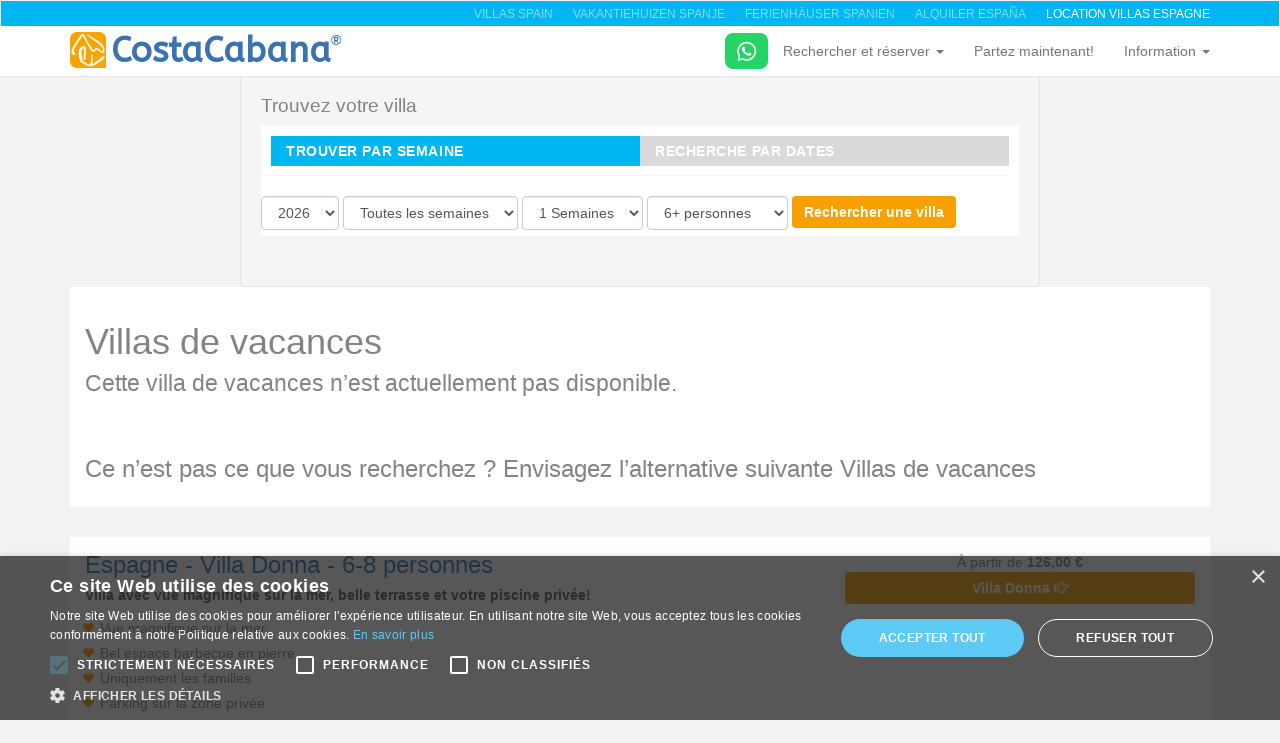

--- FILE ---
content_type: text/html; charset=UTF-8
request_url: https://www.costacabana.fr/maisondevacances/espagne/costa-brava/blanes/villa-mercedes.html
body_size: 8775
content:

<!DOCTYPE html>
<html lang="fr">

<head><script>(function(w,i,g){w[g]=w[g]||[];if(typeof w[g].push=='function')w[g].push(i)})
(window,'AW-1062207625','google_tags_first_party');</script><script async src="/i1qz/"></script>
			<script>
				window.dataLayer = window.dataLayer || [];
				function gtag(){dataLayer.push(arguments);}
				gtag('js', new Date());
				gtag('set', 'developer_id.dY2E1Nz', true);
				
			</script>
			
    <script>(function(w,d,s,l,i){w[l]=w[l]||[];w[l].push({'gtm.start':
new Date().getTime(),event:'gtm.js'});var f=d.getElementsByTagName(s)[0],
j=d.createElement(s),dl=l!='dataLayer'?'&l='+l:'';j.async=true;j.src=
'https://www.googletagmanager.com/gtm.js?id='+i+dl;f.parentNode.insertBefore(j,f);
})(window,document,'script','dataLayer','GTM-KH943F93');</script>
    <meta charset="utf-8">
    <meta http-equiv="X-UA-Compatible" content="IE=edge">
    <meta name="viewport" content="width=device-width, initial-scale=1">
    <meta name="robots" content="noodp, noydir, index, follow">

    <link rel="apple-touch-icon" sizes="180x180" href="/favicons/apple-touch-icon.png?v=v2021">
    <link rel="icon" type="image/png" sizes="32x32" href="/favicons/favicon-32x32.png?v=v2021">
    <link rel="icon" type="image/png" sizes="16x16" href="/favicons/favicon-16x16.png?v=v2021">
    <link rel="manifest" href="/favicons/site.webmanifest?v=v2024">
    <link rel="mask-icon" href="/favicons/safari-pinned-tab.svg?v=v2021" color="#5bbad5">
    <link rel="shortcut icon" href="/favicons/favicon.ico?v=v2021">
    <meta name="msapplication-TileColor" content="#ffc40d">
    <meta name="msapplication-config" content="/favicons/browserconfig.xml?v=v2021">
    <meta name="theme-color" content="#ffffff">

    <meta http-equiv="Accept-CH" content="Width,DPR,Save-Data">

        <!-- CSS for IE -->
    <!--[if lte IE 9]>
		<link rel="stylesheet" type="text/css" href="/themes/bootstrap/css/ie.css">
		<![endif]-->

    <!-- HTML5 shim and Respond.js IE8 support of HTML5 elements and media queries -->
    <!--[if lt IE 9]>
		<script type='text/javascript' src="//cdnjs.cloudflare.com/ajax/libs/html5shiv/3.7.3/html5shiv.js"></script>
		<script type='text/javascript' src="//cdnjs.cloudflare.com/ajax/libs/respond.js/1.4.2/respond.min.js"></script>
		<![endif]-->

    <meta name="msvalidate.01" content="8393A295A96960793EB0057D4A4F3BF9" />
<meta name="google-site-verification" content="5rfrnyZ02jz_YHemWoEngOWY3kDqHJYHxDFCThAnyaM" />
<meta name="description" content="Villas de vacances - Vacances" />
<meta name="keywords" content="louer,Vacancesvacances, locations de vacances, locations de villas, villas espagne, costa brava, vacances espagne, locations de vacances, locations de vacances espagne, villas à louer, appartements à louer, logement de vacances, villa de vacances, piscine privée, location de vacances, gîte, animaux acceptés, villas de vacances, vacances en famille, golf" />
<meta property="og:title" content="Villas de vacances louer | Villas de vacances Espagne" />
<meta property="og:image" content="https://www.costacabana.fr/images/frontpage.jpg" />
<meta property="og:description" content="Villas de vacances - Vacances" />
<meta property="fb:app_id" content="206241096161295" />
<meta property="og:type" content="website" />
<meta property="og:site_name" content="CostaCabana Holiday Homes" />
<link rel="preconnect" href="https://cdnjs.cloudflare.com" />
<link as="style" rel="preload" href="/themes/bootstrap/css/costacabana.css?v=251212.1" />
<link as="font" type="font/woff2" crossorigin="anonymous" rel="preload" href="/themes/bootstrap/css/CostaCabana.woff2" />
<link rel="stylesheet" type="text/css" href="/themes/bootstrap/css/calendar.css?v=251212.1" />
<link rel="stylesheet" type="text/css" href="/themes/bootstrap/css/simpleDateRange.css?v=251212.1" />
<link rel="stylesheet" type="text/css" href="//cdnjs.cloudflare.com/ajax/libs/twitter-bootstrap/3.4.1/css/bootstrap.min.css" />
<link rel="stylesheet" type="text/css" href="//cdnjs.cloudflare.com/ajax/libs/tiny-slider/2.9.2/tiny-slider.css" />
<link rel="stylesheet" type="text/css" href="/themes/bootstrap/css/costacabana.css?v=251212.1" />
<link rel="stylesheet" type="text/css" href="/themes/bootstrap/css/print.css?v=251212.1" media="print" />
<script type="text/javascript" src="/themes/bootstrap/js/simpleDateRange.js?v=251212.1"></script>
<script type="text/javascript" src="//cdnjs.cloudflare.com/ajax/libs/dayjs/1.11.13/plugin/updateLocale.min.js"></script>
<script type="text/javascript" src="//cdnjs.cloudflare.com/ajax/libs/alpinejs/3.14.9/cdn.min.js" defer="defer"></script>
<script type="text/javascript" src="//cdnjs.cloudflare.com/ajax/libs/dayjs/1.11.13/dayjs.min.js"></script>
<script type="text/javascript" src="//cdnjs.cloudflare.com/ajax/libs/dayjs/1.11.13/plugin/localeData.min.js"></script>
<script type="text/javascript" src="//cdnjs.cloudflare.com/ajax/libs/dayjs/1.11.13/plugin/isBetween.min.js"></script>
<script type="text/javascript" src="//cdnjs.cloudflare.com/ajax/libs/dayjs/1.11.13/plugin/isSameOrBefore.min.js"></script>
<script type="text/javascript" src="//cdnjs.cloudflare.com/ajax/libs/dayjs/1.11.13/plugin/isSameOrAfter.min.js"></script>
<script type="text/javascript" src="//cdnjs.cloudflare.com/ajax/libs/dayjs/1.11.13/locale/fr.min.js"></script>
<script type="text/javascript" src="//cdnjs.cloudflare.com/ajax/libs/lazysizes/5.3.1/lazysizes.min.js"></script>
<script type="text/javascript">
/*<![CDATA[*/

    dayjs.extend(window.dayjs_plugin_updateLocale);


    dayjs.extend(window.dayjs_plugin_localeData);
    dayjs.extend(window.dayjs_plugin_isBetween);
    dayjs.extend(window.dayjs_plugin_isSameOrBefore);
    dayjs.extend(window.dayjs_plugin_isSameOrAfter);

dayjs.locale('fr');

    var lang = 'fr';
    var forEachSliders = function(array, callback, scope) {
        for (var i = 0; i < array.length; i++) {
            callback.call(scope, i, array[i]);
        }
    };
    
/*]]>*/
</script>
<title>
        Villas de vacances louer | Villas de vacances Espagne    </title>
    <script>
        /*
    ! function(f, b, e, v, n, t, s) {
        if (f.fbq) return;
        n = f.fbq = function() {
            n.callMethod ?
                n.callMethod.apply(n, arguments) : n.queue.push(arguments)
        };
        if (!f._fbq) f._fbq = n;
        n.push = n;
        n.loaded = !0;
        n.version = '2.0';
        n.queue = [];
        t = b.createElement(e);
        t.async = !0;
        t.src = v;
        s = b.getElementsByTagName(e)[0];
        s.parentNode.insertBefore(t, s)
    }(window, document, 'script',
        'https://connect.facebook.net/en_US/fbevents.js');
    fbq('init', '618059152072188');
    fbq('track', 'PageView');
    */
    </script>
</head>

<body role="document">
    <div id="language-ribbon" class="navbar">
    <div class="topnav hidden-xs">
        <div class="container">
            <ul class="quick-menu pull-right">
                <li><a class="opaque"
                        href="//www.costacabana.com/"
                        title="Holiday rentals in Spain"><span>Villas Spain</span></a></li>
                <li><a class="opaque"
                        href="//www.costacabana.nl/"
                        title="Vakantiehuizen in Spanje"><span>Vakantiehuizen Spanje</span></a></li>
                <li><a class="opaque"
                        href="//www.costacabana.de/"
                        title="Ferienhäuser in Spanien"><span>Ferienhäuser Spanien</span></a></li>
                <li><a class="opaque"
                        href="//www.costacabana.eu/"
                        title="Alquiler de vacaciones en España"><span>Alquiler España</span></a></li>
                <li><a class="bright"
                        href="//www.costacabana.fr/"
                        title="Location Villa de Vacances en Espagne"><span>Location Villas Espagne</span></a></li>
            </ul>
            <span class="strapline visible-xs-inline">
                Beaucoup de belles locations de vacances avec piscine privée en Espagne parmi lesquelles choisir !</span>
            <span class="strapline">
                            </span>
        </div>
    </div>
</div>

<nav id="nav-main" class="navbar navbar-default navbar-fixed-top nav-space">
    <div class="container">
        <!-- Brand and toggle get grouped for better mobile display -->
        <div class="navbar-header">
            <button type="button" class="navbar-toggle collapsed" data-toggle="collapse"
                data-target="#navbar-collapse-1" aria-expanded="false">
                <span class="sr-only">Toggle navigation</span>
                <span class="icon-bar"></span>
                <span class="icon-bar"></span>
                <span class="icon-bar"></span>
            </button>
            <a class="navbar-brand" href="/">
                <img src="/themes/bootstrap/images/CostaCabana-logo-2016.png"
                    title="CostaCabana Villa locations de vacances Espagne: Beaucoup de belles locations de vacances avec piscine privée en Espagne parmi lesquelles choisir !">
                <strong class="brand-name">CostaCabana<sup>&reg;</sup></strong>
            </a>
        </div>

        <!-- Collect the nav links, forms, and other content for toggling -->
        <div class="collapse navbar-collapse" id="navbar-collapse-1">
            <ul class="nav navbar-nav navbar-right">
                <li><a style="padding:7px 0 0 15px;" aria-label="Chat on WhatsApp" href="https://wa.me/34613545833">
                        <img alt="Chat on WhatsApp" src="/images/logos/WhatsAppButtonGreenLogo.svg?v=251212.1"></a></li>

                <li class="dropdown">
                    <a href="#" class="dropdown-toggle" data-toggle="dropdown" role="button" aria-haspopup="true"
                        aria-expanded="false">
                        Rechercher et réserver <span class="caret"></span></a>
                    <ul class="dropdown-menu">
                        <li><a href="/maisondevacances/espagne.html">
                                Villas de vacances Espagne</a></li>
                        <li role="separator" class="divider"></li>
                        <li><a href="/villasdevacances/espagne/costa-brava.html">
                                Villas de vacances Costa Brava littoral Espagne</a>
                        </li>
                        <li><a
                                href="/villasdevacances/espagne/costa-brava-countryside.html">
                                Villas de vacances Costa Brava campagne Espagne</a>
                        </li>
                        <li role="separator" class="divider"></li>
                        <li><a
                                href="/villasdevacances/espagne/costa-brava/blanes.html">
                                Villas de vacances Blanes - Costa Brava Espagne</a></li>
                        <li><a
                                href="/villasdevacances/espagne/costa-brava/lloret-de-mar.html">
                                Villas de vacances Lloret de Mar - Costa Brava Espagne</a></li>

                        <li role="separator" class="divider"></li>

                    </ul>
                </li>
                <li><a href="/maisondevacances/espagne/costa-brava/derniere-minute.html">
                        Partez maintenant!</a>
                </li>
                <li class="dropdown">
                    <a href="#" class="dropdown-toggle" data-toggle="dropdown" role="button" aria-haspopup="true"
                        aria-expanded="false">
                        Information <span class="caret"></span></a>
                    <ul class="dropdown-menu">
                        <li><a href="//www.costacabana.fr//info/Informations générales-Espagne/">
                                Informations sur l’Espagne, les locations de vacances et les villas</a></li>
                        <li><a href="//www.costacabana.fr//info/À PROPOS DE CATALOGNE/">
                                Informations sur la Catalogne, villas et locations de vacances</a></li>
                        <li><a href="//www.costacabana.fr//info/À propos de la Costa Brava/">
                                Informations sur la Costa Brava, maisons de vacances et villas</a>
                        </li>
                        <li><a href="//www.costacabana.fr/info/Blanes-Vieux-Pêcheurs-Ville/">
                                Informations sur Blanes, propriétés de vacances</a></li>
                        <li><a href="//www.costacabana.fr/info/Lloret-de-Mar/">
                                Informations sur Lloret de Mar, logements de vacances</a></li>
                        <li><a href="//www.costacabana.fr/info/Tossa-de-Mar-Belle-petite-ville/">
                                Informations sur Tossa de Mar, maisons de vacances</a></li>
                        <li><a href="//www.costacabana.fr/info/">
                                Notre blog - conseils de voyage et de vacances</a></li>
                        <li role="separator" class="divider"></li>
                        <li><a rel="nofollow" href="/information/links.html">
                                Autres ressources</a></li>
                        <li role="separator" class="divider"></li>
                        <li><a href="/information/a-propos-de-nous.html">
                                Qui sommes-nous <span class="sr-only"></span></a></li>
                        <li><a rel="nofollow" href="/information/conditions.html">
                                Conditions des locations de vacances</a></li>
                        <li><a href="/information/privacypolicy.html">
                                Politique de confidentialité </a></li>
                        <li role="separator" class="divider"></li>
                        <li><a href="/reviews.html">
                                Critiques</a></li>
                </li>
            </ul>
            </li>

            </ul>
        </div>
    </div>
</nav>
    
<section class="content">
    
<div id="searchmain"
     class="well box"
     x-data="{ activeTab: 'week-search' }"
     x-init="$nextTick(() => { activeTab = 'week-search' })"
>
    <h2>Trouvez votre villa</h2>
    <!-- Search type tabs -->
    <div class="tab-container">
        <ul class="tabs">
            <li :class="{ 'active': activeTab === 'week-search' }">
                <a href="#week-search" @click.prevent="activeTab = 'week-search'">
                    Trouver par semaine                </a>
            </li>
            <li :class="{ 'active': activeTab === 'date-search' }">
                <a href="#date-search" @click.prevent="activeTab = 'date-search'">
                    Recherche par dates                </a>
            </li>
        </ul>
        <div class="tab-content search-tab-content">
            <div class="tab-pane fade" :class="{ 'in active': activeTab === 'week-search' }" id="week-search">
    <form id="fastsearch1" class="form-inline" action="/maisondevacances/espagne/location.html" method="post">        <div class="form-group">
            <select class="form-control" name="year" id="year">
                <option value="2026" selected="selected">2026</option><option value="2027" >2027</option>            </select>
        </div>
        <div class="form-group">
            <select class="form-control" name="week" id="week">
                <option value="all">Toutes les semaines</option>
            </select>
        </div>
        <div class="form-group">
            <select class="form-control" name="totalWeeks" id="totalWeeks">
<option value="1" selected="selected">1 Semaines</option>
<option value="2">2 Semaines</option>
<option value="3">3 Semaines</option>
<option value="4">4 Semaines</option>
</select>        </div>
        <div class="form-group">
            <select class="form-control" name="persons" id="persons">
<option value="2">2+ personnes</option>
<option value="4">4+ personnes</option>
<option value="6" selected="selected">6+ personnes</option>
<option value="8">8+ personnes</option>
<option value="10">10+ personnes</option>
<option value="12">12+ personnes</option>
<option value="14">14+ personnes</option>
<option value="16">16+ personnes</option>
<option value="18">18+ personnes</option>
<option value="20">20+ personnes</option>
</select>        </div>
        <input name="b_fastsearch" id="b_fastsearch" class="btn btn-primary" type="submit" value="Rechercher une villa" />    </form></div>
            
<div class="tab-pane fade"
    :class="{ 'in active': activeTab === 'date-search' }"
    id="date-search">
    <div x-data="simpleDateRange({
        startDate: null,
        endDate: null,
        showCalendar: false
    })">
        <form id="datesearch" class="form-inline" @submit.prevent="handleSearch($event)" action="/property/search/datesearch.html" method="post">        <div class="">
            <div class="row">
                <!-- Persons Group -->
                <div class="col-lg-4 col-md-12 col-sm-12">
                    <label style="color:#555; font-weight:600;">Personnes</label>
                    <select class="form-control persons-group" name="persons" id="persons">
<option value="2">2+ personnes</option>
<option value="4">4+ personnes</option>
<option value="6" selected="selected">6+ personnes</option>
<option value="8">8+ personnes</option>
<option value="10">10+ personnes</option>
<option value="12">12+ personnes</option>
<option value="14">14+ personnes</option>
<option value="16">16+ personnes</option>
<option value="18">18+ personnes</option>
<option value="20">20+ personnes</option>
</select>                </div>

                <!-- Arrival Date -->
                <div class="col-lg-4 col-md-12 col-sm-12 date-picker-field">
                    <label>Date d’arrivée</label>
                    <div class="date-display" @click="showCalendar = !showCalendar">
                        <i class="glyphicon glyphicon-calendar"></i>
                        <span x-text="startDate ? dayjs(startDate).format('ddd DD MMMM YYYY') : 'Sélectionnez l’arrivée'"></span>
                    </div>
                </div>

                <!-- Departure Date -->
                <div class="col-lg-4 col-md-12 col-sm-12 date-picker-field">
                    <label>Date de départ</label>
                    <div class="date-display" @click="showCalendar = !showCalendar">
                        <i class="glyphicon glyphicon-calendar"></i>
                        <span x-text="endDate ? dayjs(endDate).format('ddd DD MMMM YYYY') : 'Sélectionner le départ'"></span>
                    </div>
                </div>
            </div>
            
            <!-- Submit Button Row -->
            <div class="row">
                <div class="col-md-12 submit-field text-center">
                    <button type="submit" class="btn btn-primary search-button" id="b_datesearch" x-data="{ loading: false }" @click="loading = true">
                        <span x-show="!loading">Trouvez vos vacances</span>
                        <span x-show="loading" class="d-inline-flex align-items-center">
                            <span class="loading-spinner" role="status" aria-hidden="true"></span>
                            Recherche...
                        </span>
                    </button>                </div>
            </div>

            <!-- Hidden inputs for form submission -->
            <input type="hidden" name="start_date" :value="startDate ? dayjs(startDate).format('YYYY-MM-DD') : ''">
            <input type="hidden" name="end_date" :value="endDate ? dayjs(endDate).format('YYYY-MM-DD') : ''">

            <!-- Calendar Dropdown -->
<div class="daterange-calendar"
    x-show="showCalendar"
    @click.away="showCalendar = false"
    x-cloak>
    <div class="calendar-months">
        <template x-for="(month, index) in [0, 1]" :key="index">
            <div class="calendar">
                <div class="calendar-header">
                    <span
                        class="month-nav prev"
                        @click="navigateMonth(-1)"
                        x-show="index === 0 || window.innerWidth <= 1198"></span>
                    <h4 class="text-center mb-0 flex-grow-1">
                        <span x-text="getMonthYearString(addMonths(selectedMonthYear, index))"></span>
                    </h4>
                    <span
                        class="month-nav next"
                        @click="navigateMonth(1)"
                        x-show="index === (window.innerWidth <= 1198 ? index : 1)"></span>
                </div>
                <div class="calendar-grid">
                    <template x-for="dayIndex in [0,1,2,3,4,5,6]">
                        <div class="day-header" x-text="getDayName(dayIndex)"></div>
                    </template>
                    <template x-for="(day, index) in generateCalendarDays(addMonths(selectedMonthYear, index))" :key="index">
                        <div class="day"
                            :class="{
                                'other-month': !day.isCurrentMonth,
                                'disabled': day.isDisabled,
                                'start-date': isStartDate(day),
                                'end-date': isEndDate(day),
                                'in-range': isInRange(day),
                                'hover-in-range': isHoverInRange(day)
                                }"
                            @click="selectDate(day)"
                            @mouseenter="setHoverDate(day)"
                            @mouseleave="clearHoverDate()">
                            <span x-text="dayjs(day.date).format('D')"></span>
                        </div>
                    </template>
                </div>
            </div>
        </template>
    </div>
    <!-- Add clear dates button -->
    <div class="calendar-footer">
        <button
            class="btn btn-secondary"
            @click="clearDates($event)"
            x-show="startDate || endDate">
            Effacer les dates        </button>
        <button
            type="submit"
            class="btn btn-primary search-button"
            id="b_datesearch2"
            x-show="startDate && endDate"
            x-data="{ loading: false }"
            @click="loading = true">
            <span x-show="!loading">
                Trouver <span class="glyphicon glyphicon-hand-right"></span>
            </span>
            <span x-show="loading" class="d-inline-flex align-items-center">
                <span class="loading-spinner" role="status" aria-hidden="true"></span>
                Recherche...            </span>
        </button>
    </div>
</div>        </div>

        </form>    </div>
</div>        </div>
            </div>
</div>


    <div class="container">
        <div class="row">
            <div id="maincolumn" class="col-md-12">
                <div id="summary" class="summary maintxt round">
	<h1>Villas de vacances</h1>
	<h2>Cette villa de vacances n’est actuellement pas disponible.</h2>
</div>
<div class="clear"></div>
  <div class="whiteblock hidden-xs">
    <h3>
      Ce n’est pas ce que vous recherchez ? Envisagez l’alternative suivante Villas de vacances    </h3>
  </div>
      <div class="whiteblock hidden-xs">
      <div id="alternative0" class="row">
        <div class="col-md-8 col-sm-8">
          <div>
            <h3 style="margin-top: 0;">
              <a class="" href="/maisondevacances/espagne/costa-brava/lloret-de-mar/villa-donna.html">Espagne - Villa Donna - 6-8 personnes</a>            </h3>
            <h5>
              Villa avec vue magnifique sur la mer, belle terrasse et votre piscine privée!            </h5>
            <div>
              <ul class="short">
	<li>Vue magnifique sur la mer</li>
	<li>Bel espace barbecue en pierre</li>
	<li>Uniquement les familles</li>
	<li>Parking sur la zone privée</li>
</ul>            </div>
          </div>
        </div>
        <div class="col-md-4 col-sm-4 float-right">
                    <figure id="o-alt-1065" class="fpslider hover-effect" onclick="window.location.href='/maisondevacances/espagne/costa-brava/lloret-de-mar/villa-donna.html'" style="cursor: pointer;">
            <div><img 
                src="/images/properties/1065/villa-donna_17511_X.jpg"
                srcset="[data-uri]"
                data-srcset="https://www.costacabana.com/cf/images/properties/1065/villa-donna_17511_X.jpg?width=360&height=202&quality=80&fit=scale-down 360w, https://www.costacabana.com/cf/images/properties/1065/villa-donna_17511_X.jpg?width=540&height=303&quality=80&fit=scale-down 540w, https://www.costacabana.com/cf/images/properties/1065/villa-donna_17511_X.jpg?width=720&height=404&quality=80&fit=scale-down 720w, https://www.costacabana.com/cf/images/properties/1065/villa-donna_17511_X.jpg?width=940&height=528&quality=80&fit=scale-down 940w, https://www.costacabana.com/cf/images/properties/1065/villa-donna_17511_X.jpg?width=1140&height=640&quality=80&fit=scale-down 1140w"
                data-sizes="auto"
                alt="Villas de vacances Costa Brava Espagne - Villa Donna - Piscine"
                class="lazyload " /></div><div><img 
                src="/images/properties/1065/villa-donna_17512_X.jpg"
                srcset="[data-uri]"
                data-srcset="https://www.costacabana.com/cf/images/properties/1065/villa-donna_17512_X.jpg?width=360&height=202&quality=80&fit=scale-down 360w, https://www.costacabana.com/cf/images/properties/1065/villa-donna_17512_X.jpg?width=540&height=303&quality=80&fit=scale-down 540w, https://www.costacabana.com/cf/images/properties/1065/villa-donna_17512_X.jpg?width=720&height=404&quality=80&fit=scale-down 720w, https://www.costacabana.com/cf/images/properties/1065/villa-donna_17512_X.jpg?width=940&height=528&quality=80&fit=scale-down 940w, https://www.costacabana.com/cf/images/properties/1065/villa-donna_17512_X.jpg?width=1140&height=640&quality=80&fit=scale-down 1140w"
                data-sizes="auto"
                alt="Villas de vacances Costa Brava Espagne - Villa Donna - Chaises longues"
                class="lazyload " /></div>          </figure>
          <div class="center">
            À partir de <b>
              126,00 €</b> <br>
          </div>
          <div class="action">
            <a class="btn btn-primary btn-block" href="/maisondevacances/espagne/costa-brava/lloret-de-mar/villa-donna.html">Villa Donna <span class="glyphicon glyphicon-hand-right"></span></a>          </div>
        </div>
      </div>
    </div>
    <div class="whiteblock hidden-xs">
      <div id="alternative1" class="row">
        <div class="col-md-8 col-sm-8">
          <div>
            <h3 style="margin-top: 0;">
              <a class="" href="/maisondevacances/espagne/costa-brava/lloret-de-mar/villa-madison.html">Espagne - Villa Madison - 10-12 personnes</a>            </h3>
            <h5>
              Luxueux et à distance de marche du centre et de la plage!            </h5>
            <div>
              <ul class="short">
	<li>750 mètres du centre ville, 10 minutes à pied!</li>
	<li>Des espaces vastes et lumineux</li>
	<li>Magnifique jardin paysagé avec barbecue</li>
	<li>Parking sur la zone privée (allée en pente raide)</li>
</ul>            </div>
          </div>
        </div>
        <div class="col-md-4 col-sm-4 float-right">
                    <figure id="o-alt-1394" class="fpslider hover-effect" onclick="window.location.href='/maisondevacances/espagne/costa-brava/lloret-de-mar/villa-madison.html'" style="cursor: pointer;">
            <div><img 
                src="/images/properties/1394/villa-madison_19938_X.jpg"
                srcset="[data-uri]"
                data-srcset="https://www.costacabana.com/cf/images/properties/1394/villa-madison_19938_X.jpg?width=360&height=202&quality=80&fit=scale-down 360w, https://www.costacabana.com/cf/images/properties/1394/villa-madison_19938_X.jpg?width=540&height=303&quality=80&fit=scale-down 540w, https://www.costacabana.com/cf/images/properties/1394/villa-madison_19938_X.jpg?width=720&height=404&quality=80&fit=scale-down 720w, https://www.costacabana.com/cf/images/properties/1394/villa-madison_19938_X.jpg?width=940&height=528&quality=80&fit=scale-down 940w, https://www.costacabana.com/cf/images/properties/1394/villa-madison_19938_X.jpg?width=1140&height=640&quality=80&fit=scale-down 1140w"
                data-sizes="auto"
                alt="Villas de vacances Costa Brava Espagne - Villa Madison - Piscine"
                class="lazyload " /></div><div><img 
                src="/images/properties/1394/villa-madison_17233_X.jpg"
                srcset="[data-uri]"
                data-srcset="https://www.costacabana.com/cf/images/properties/1394/villa-madison_17233_X.jpg?width=360&height=202&quality=80&fit=scale-down 360w, https://www.costacabana.com/cf/images/properties/1394/villa-madison_17233_X.jpg?width=540&height=303&quality=80&fit=scale-down 540w, https://www.costacabana.com/cf/images/properties/1394/villa-madison_17233_X.jpg?width=720&height=404&quality=80&fit=scale-down 720w, https://www.costacabana.com/cf/images/properties/1394/villa-madison_17233_X.jpg?width=940&height=528&quality=80&fit=scale-down 940w, https://www.costacabana.com/cf/images/properties/1394/villa-madison_17233_X.jpg?width=1140&height=640&quality=80&fit=scale-down 1140w"
                data-sizes="auto"
                alt="Villas de vacances Costa Brava Espagne - Villa Madison - Entrée"
                class="lazyload " /></div>          </figure>
          <div class="center">
            À partir de <b>
              267,00 €</b> <br>
          </div>
          <div class="action">
            <a class="btn btn-primary btn-block" href="/maisondevacances/espagne/costa-brava/lloret-de-mar/villa-madison.html">Villa Madison <span class="glyphicon glyphicon-hand-right"></span></a>          </div>
        </div>
      </div>
    </div>
    <div class="whiteblock hidden-xs">
      <div id="alternative2" class="row">
        <div class="col-md-8 col-sm-8">
          <div>
            <h3 style="margin-top: 0;">
              <a class="" href="/maisondevacances/espagne/costa-brava/lloret-de-mar/villa-fransisca.html">Espagne - Villa Fransisca - 8 personnes</a>            </h3>
            <h5>
              Villa avec piscine privée juste à l'extérieur du centre animé de Lloret et Blanes.            </h5>
            <div>
              <ul class="short">
	<li>Piscine fermée avec douche extérieure</li>
	<li>Espace lounge et réfrigérateurmini bar</li>
	<li>Les jeunes (mixtes) sont les bienvenus</li>
	<li>Parking dans l'allée devant la villa ou dans la rue calme</li>
</ul>            </div>
          </div>
        </div>
        <div class="col-md-4 col-sm-4 float-right">
                    <figure id="o-alt-1330" class="fpslider hover-effect" onclick="window.location.href='/maisondevacances/espagne/costa-brava/lloret-de-mar/villa-fransisca.html'" style="cursor: pointer;">
            <div><img 
                src="/images/properties/1330/villa-fransisca_20749_X.jpg"
                srcset="[data-uri]"
                data-srcset="https://www.costacabana.com/cf/images/properties/1330/villa-fransisca_20749_X.jpg?width=360&height=202&quality=80&fit=scale-down 360w, https://www.costacabana.com/cf/images/properties/1330/villa-fransisca_20749_X.jpg?width=540&height=303&quality=80&fit=scale-down 540w, https://www.costacabana.com/cf/images/properties/1330/villa-fransisca_20749_X.jpg?width=720&height=404&quality=80&fit=scale-down 720w, https://www.costacabana.com/cf/images/properties/1330/villa-fransisca_20749_X.jpg?width=940&height=528&quality=80&fit=scale-down 940w, https://www.costacabana.com/cf/images/properties/1330/villa-fransisca_20749_X.jpg?width=1140&height=640&quality=80&fit=scale-down 1140w"
                data-sizes="auto"
                alt="Villas de vacances Costa Brava Espagne - Villa Fransisca - Villa à l’extérieur"
                class="lazyload " /></div><div><img 
                src="/images/properties/1330/villa-fransisca_18575_X.jpg"
                srcset="[data-uri]"
                data-srcset="https://www.costacabana.com/cf/images/properties/1330/villa-fransisca_18575_X.jpg?width=360&height=202&quality=80&fit=scale-down 360w, https://www.costacabana.com/cf/images/properties/1330/villa-fransisca_18575_X.jpg?width=540&height=303&quality=80&fit=scale-down 540w, https://www.costacabana.com/cf/images/properties/1330/villa-fransisca_18575_X.jpg?width=720&height=404&quality=80&fit=scale-down 720w, https://www.costacabana.com/cf/images/properties/1330/villa-fransisca_18575_X.jpg?width=940&height=528&quality=80&fit=scale-down 940w, https://www.costacabana.com/cf/images/properties/1330/villa-fransisca_18575_X.jpg?width=1140&height=640&quality=80&fit=scale-down 1140w"
                data-sizes="auto"
                alt="Villas de vacances Costa Brava Espagne - Villa Fransisca - Piscine"
                class="lazyload " /></div>          </figure>
          <div class="center">
            À partir de <b>
              135,00 €</b> <br>
          </div>
          <div class="action">
            <a class="btn btn-primary btn-block" href="/maisondevacances/espagne/costa-brava/lloret-de-mar/villa-fransisca.html">Villa Fransisca <span class="glyphicon glyphicon-hand-right"></span></a>          </div>
        </div>
      </div>
    </div>
    <div class="whiteblock hidden-xs">
      <div id="alternative3" class="row">
        <div class="col-md-8 col-sm-8">
          <div>
            <h3 style="margin-top: 0;">
              <a class="" href="/maisondevacances/espagne/costa-brava/blanes/villa-mauri.html">Espagne - Villa Mauri - 8-9 personnes</a>            </h3>
            <h5>
              Magnifique villa avec une vue imprenable sur la belle région et la Costa Brava!            </h5>
            <div>
              <ul class="short">
	<li>900 mètres de la plage, 10 minutes à pied!</li>
	<li>Vue magnifique sur la mer Méditerranée et Blanes!</li>
	<li>Climatisation pour une contribution</li>
	<li>Parking dans l'allée devant la villa ou dans la rue calme</li>
</ul>            </div>
          </div>
        </div>
        <div class="col-md-4 col-sm-4 float-right">
                    <figure id="o-alt-1122" class="fpslider hover-effect" onclick="window.location.href='/maisondevacances/espagne/costa-brava/blanes/villa-mauri.html'" style="cursor: pointer;">
            <div><img 
                src="/images/properties/1122/villa-mauri_18034_X.jpg"
                srcset="[data-uri]"
                data-srcset="https://www.costacabana.com/cf/images/properties/1122/villa-mauri_18034_X.jpg?width=360&height=202&quality=80&fit=scale-down 360w, https://www.costacabana.com/cf/images/properties/1122/villa-mauri_18034_X.jpg?width=540&height=303&quality=80&fit=scale-down 540w, https://www.costacabana.com/cf/images/properties/1122/villa-mauri_18034_X.jpg?width=720&height=404&quality=80&fit=scale-down 720w, https://www.costacabana.com/cf/images/properties/1122/villa-mauri_18034_X.jpg?width=940&height=528&quality=80&fit=scale-down 940w, https://www.costacabana.com/cf/images/properties/1122/villa-mauri_18034_X.jpg?width=1140&height=640&quality=80&fit=scale-down 1140w"
                data-sizes="auto"
                alt="Villas de vacances Costa Brava Espagne - Villa Mauri - Villa à l’extérieur"
                class="lazyload " /></div><div><img 
                src="/images/properties/1122/villa-mauri_18021_X.jpg"
                srcset="[data-uri]"
                data-srcset="https://www.costacabana.com/cf/images/properties/1122/villa-mauri_18021_X.jpg?width=360&height=202&quality=80&fit=scale-down 360w, https://www.costacabana.com/cf/images/properties/1122/villa-mauri_18021_X.jpg?width=540&height=303&quality=80&fit=scale-down 540w, https://www.costacabana.com/cf/images/properties/1122/villa-mauri_18021_X.jpg?width=720&height=404&quality=80&fit=scale-down 720w, https://www.costacabana.com/cf/images/properties/1122/villa-mauri_18021_X.jpg?width=940&height=528&quality=80&fit=scale-down 940w, https://www.costacabana.com/cf/images/properties/1122/villa-mauri_18021_X.jpg?width=1140&height=640&quality=80&fit=scale-down 1140w"
                data-sizes="auto"
                alt="Villas de vacances Costa Brava Espagne - Villa Mauri - Piscine"
                class="lazyload " /></div>          </figure>
          <div class="center">
            À partir de <b>
              147,00 €</b> <br>
          </div>
          <div class="action">
            <a class="btn btn-primary btn-block" href="/maisondevacances/espagne/costa-brava/blanes/villa-mauri.html">Villa Mauri <span class="glyphicon glyphicon-hand-right"></span></a>          </div>
        </div>
      </div>
    </div>
    <div class="whiteblock hidden-xs">
      <div id="alternative4" class="row">
        <div class="col-md-8 col-sm-8">
          <div>
            <h3 style="margin-top: 0;">
              <a class="" href="/maisondevacances/espagne/costa-brava/lloret-de-mar/villa-palmera.html">Espagne - Villa Palmera - 8-9 personnes</a>            </h3>
            <h5>
              Villa de vacances idéale à quelques pas du centre avec nouvelle piscine privée!            </h5>
            <div>
              <ul class="short">
	<li> Belle terrasse avec salon</li>
	<li>À distance de marche du centre et de la plage - les jeunes sont les bienvenus</li>
	<li>Deux étages indépendants (le rez-de-chaussée est un studio)</li>
	<li>Parking dans rue calme devant la villa ou devant le garage sur votre propriété
	</li>
</ul>            </div>
          </div>
        </div>
        <div class="col-md-4 col-sm-4 float-right">
                    <figure id="o-alt-1455" class="fpslider hover-effect" onclick="window.location.href='/maisondevacances/espagne/costa-brava/lloret-de-mar/villa-palmera.html'" style="cursor: pointer;">
            <div><img 
                src="/images/properties/1455/villa-palmera_20495_X.jpg"
                srcset="[data-uri]"
                data-srcset="https://www.costacabana.com/cf/images/properties/1455/villa-palmera_20495_X.jpg?width=360&height=202&quality=80&fit=scale-down 360w, https://www.costacabana.com/cf/images/properties/1455/villa-palmera_20495_X.jpg?width=540&height=303&quality=80&fit=scale-down 540w, https://www.costacabana.com/cf/images/properties/1455/villa-palmera_20495_X.jpg?width=720&height=404&quality=80&fit=scale-down 720w, https://www.costacabana.com/cf/images/properties/1455/villa-palmera_20495_X.jpg?width=940&height=528&quality=80&fit=scale-down 940w, https://www.costacabana.com/cf/images/properties/1455/villa-palmera_20495_X.jpg?width=1140&height=640&quality=80&fit=scale-down 1140w"
                data-sizes="auto"
                alt="Villas de vacances Costa Brava Espagne - Villa Palmera - Piscine"
                class="lazyload " /></div><div><img 
                src="/images/properties/1455/villa-davina_20352_X.jpg"
                srcset="[data-uri]"
                data-srcset="https://www.costacabana.com/cf/images/properties/1455/villa-davina_20352_X.jpg?width=360&height=202&quality=80&fit=scale-down 360w, https://www.costacabana.com/cf/images/properties/1455/villa-davina_20352_X.jpg?width=540&height=303&quality=80&fit=scale-down 540w, https://www.costacabana.com/cf/images/properties/1455/villa-davina_20352_X.jpg?width=720&height=404&quality=80&fit=scale-down 720w, https://www.costacabana.com/cf/images/properties/1455/villa-davina_20352_X.jpg?width=940&height=528&quality=80&fit=scale-down 940w, https://www.costacabana.com/cf/images/properties/1455/villa-davina_20352_X.jpg?width=1140&height=640&quality=80&fit=scale-down 1140w"
                data-sizes="auto"
                alt="Villas de vacances Costa Brava Espagne - Villa Palmera - Villa à l’extérieur"
                class="lazyload " /></div>          </figure>
          <div class="center">
            À partir de <b>
              132,00 €</b> <br>
          </div>
          <div class="action">
            <a class="btn btn-primary btn-block" href="/maisondevacances/espagne/costa-brava/lloret-de-mar/villa-palmera.html">Villa Palmera <span class="glyphicon glyphicon-hand-right"></span></a>          </div>
        </div>
      </div>
    </div>
    <div class="whiteblock hidden-xs">
      <div id="alternative5" class="row">
        <div class="col-md-8 col-sm-8">
          <div>
            <h3 style="margin-top: 0;">
              <a class="" href="/maisondevacances/espagne/costa-brava/lloret-de-mar/villa-zarita.html">Espagne - Villa Zarita - 9 personnes</a>            </h3>
            <h5>
              Top villa pour passer de bonnes vacances avec vos amis! Belle terrasse avec table de ping-pong et barbecue!            </h5>
            <div>
              <ul class="short">
	<li>Proche des commerces et du centre ville</li>
	<li>Terrasse avec table de ping-pong et barbecue en pierre</li>
	<li>Jeunes bienvenus<a href="https://www.costacabana.fr/maisondevacances/espagne/costa-brava/lloret-de-mar/villa-ashley.html"></a></li>
	<li>Parking dans l'allée devant la villa ou dans la rue calme</li>
</ul>            </div>
          </div>
        </div>
        <div class="col-md-4 col-sm-4 float-right">
                    <figure id="o-alt-1410" class="fpslider hover-effect" onclick="window.location.href='/maisondevacances/espagne/costa-brava/lloret-de-mar/villa-zarita.html'" style="cursor: pointer;">
            <div><img 
                src="/images/properties/1410/villa-zarita_17175_X.jpg"
                srcset="[data-uri]"
                data-srcset="https://www.costacabana.com/cf/images/properties/1410/villa-zarita_17175_X.jpg?width=360&height=202&quality=80&fit=scale-down 360w, https://www.costacabana.com/cf/images/properties/1410/villa-zarita_17175_X.jpg?width=540&height=303&quality=80&fit=scale-down 540w, https://www.costacabana.com/cf/images/properties/1410/villa-zarita_17175_X.jpg?width=720&height=404&quality=80&fit=scale-down 720w, https://www.costacabana.com/cf/images/properties/1410/villa-zarita_17175_X.jpg?width=940&height=528&quality=80&fit=scale-down 940w, https://www.costacabana.com/cf/images/properties/1410/villa-zarita_17175_X.jpg?width=1140&height=640&quality=80&fit=scale-down 1140w"
                data-sizes="auto"
                alt="Villas de vacances Costa Brava Espagne - Villa Zarita - Villa à l’extérieur"
                class="lazyload " /></div><div><img 
                src="/images/properties/1410/villa-zarita_17176_X.jpg"
                srcset="[data-uri]"
                data-srcset="https://www.costacabana.com/cf/images/properties/1410/villa-zarita_17176_X.jpg?width=360&height=202&quality=80&fit=scale-down 360w, https://www.costacabana.com/cf/images/properties/1410/villa-zarita_17176_X.jpg?width=540&height=303&quality=80&fit=scale-down 540w, https://www.costacabana.com/cf/images/properties/1410/villa-zarita_17176_X.jpg?width=720&height=404&quality=80&fit=scale-down 720w, https://www.costacabana.com/cf/images/properties/1410/villa-zarita_17176_X.jpg?width=940&height=528&quality=80&fit=scale-down 940w, https://www.costacabana.com/cf/images/properties/1410/villa-zarita_17176_X.jpg?width=1140&height=640&quality=80&fit=scale-down 1140w"
                data-sizes="auto"
                alt="Villas de vacances Costa Brava Espagne - Villa Zarita - Piscine"
                class="lazyload " /></div>          </figure>
          <div class="center">
            À partir de <b>
              354,00 €</b> <br>
          </div>
          <div class="action">
            <a class="btn btn-primary btn-block" href="/maisondevacances/espagne/costa-brava/lloret-de-mar/villa-zarita.html">Villa Zarita <span class="glyphicon glyphicon-hand-right"></span></a>          </div>
        </div>
      </div>
    </div>
            </div>
        </div>
    </div>
</section>


    
    <footer id="footer">
        <div class="footer-wrapper">
            <div class="container">
                <div class="row">
                    <div class="col-md-12">
                        &copy; CostaCabana Holiday Homes<sup>&reg;</sup>
                        2013-2026<br>
                        Pour plus d’informations, veuillez nous envoyer un e-mail : <a href="/cdn-cgi/l/email-protection" class="__cf_email__" data-cfemail="d6bfb8b0b996b5b9a5a2b7b5b7b4b7b8b7f8b5b9bb">[email&#160;protected]</a><br>
                        <a aria-label="Chat on WhatsApp" href="https://wa.me/34613545833"><img alt="Chat on WhatsApp"
                                src="/images/logos/WhatsAppButtonGreenSmall.svg?v=251212.1" /></a><br>
                        Dernière mise à jour :                        23-01-2026                                            </div>
                </div>
            </div>
        </div>
        <div class="bottom gray-area">
            <div class="container">
                <div class="pull-right" style="margin-right: 90px;">
                    <a id="back-to-top" href="#" class="animated" data-animation-type="bounce"><i
                            class="soap-icon-longarrow-up circle"></i></a>
                </div>
            </div>
        </div>
    </footer>

    <div id="fb-root" class="clear">&nbsp;</div>

    <script data-cfasync="false" src="/cdn-cgi/scripts/5c5dd728/cloudflare-static/email-decode.min.js"></script><script type="text/javascript">
var Tawk_API = Tawk_API || {},
    Tawk_LoadStart = new Date();
(function() {
    var s1 = document.createElement("script"),
        s0 = document.getElementsByTagName("script")[0];
    s1.async = true;
    s1.src = 'https://embed.tawk.to/5969d0c66edc1c10b03461ba/1blaqhqkn';
    s1.charset = 'UTF-8';
    s1.setAttribute('crossorigin', '*');
    s0.parentNode.insertBefore(s1, s0);
})();
</script>
    <!-- Asynchronous Font Awesome loading -->
    <link rel="preload" href="https://cdnjs.cloudflare.com/ajax/libs/font-awesome/4.7.0/css/font-awesome.css" as="style" onload="this.onload=null;this.rel='stylesheet'">
    <noscript><link rel="stylesheet" href="https://cdnjs.cloudflare.com/ajax/libs/font-awesome/4.7.0/css/font-awesome.css"></noscript>

    <script>
    // Check that service workers are registered
    if ('serviceWorker' in navigator) {
        navigator.serviceWorker.register('/sw.js').then(function(registration) {
            console.log("ServiceWorker registration succeeded.");
        }).catch(function(err) {
            console.log('ServiceWorker registration failed: ', err);
        });
    }
    </script>
<script type="text/javascript" src="//cdnjs.cloudflare.com/ajax/libs/jquery/2.2.4/jquery.min.js"></script>
<script type="text/javascript" src="//cdnjs.cloudflare.com/ajax/libs/twitter-bootstrap/3.4.0/js/bootstrap.min.js"></script>
<script type="text/javascript" src="//cdnjs.cloudflare.com/ajax/libs/tiny-slider/2.9.3/min/tiny-slider.js"></script>
<script type="text/javascript" src="/themes/bootstrap/js/scripts.js?v=251212.1"></script>
<script type="text/javascript">
/*<![CDATA[*/

            $("#b_fastsearch").click(function(){
                var path = $("#fastsearch1").attr("action").replace(".html","") + "/" + $("select[name=year]").val() + "/" + $("select[name=week]").val() + "/" + $("select[name=totalWeeks]").val() + "/" + $("select[name=persons]").val() + ".html";
                $("#fastsearch1").attr("action", path);
                location.href = $("#fastsearch1").attr("action");
                return false;
            });
        

            $.get("/property/search/yearweeks.html", {year: 2026},
            function(data) {
                $("select#week").html(data);
            });
            $("select#year").change(function(){
                $.get("/property/search/yearweeks.html", {year: $(this).val()},
                function(data) {
                    $("select#week").html(data);
                });
            });
        
/*]]>*/
</script>
<script defer src="https://static.cloudflareinsights.com/beacon.min.js/vcd15cbe7772f49c399c6a5babf22c1241717689176015" integrity="sha512-ZpsOmlRQV6y907TI0dKBHq9Md29nnaEIPlkf84rnaERnq6zvWvPUqr2ft8M1aS28oN72PdrCzSjY4U6VaAw1EQ==" data-cf-beacon='{"version":"2024.11.0","token":"fbecf4a7a15942e680008d3505e00c71","server_timing":{"name":{"cfCacheStatus":true,"cfEdge":true,"cfExtPri":true,"cfL4":true,"cfOrigin":true,"cfSpeedBrain":true},"location_startswith":null}}' crossorigin="anonymous"></script>
</body>

</html>

--- FILE ---
content_type: image/svg+xml
request_url: https://www.costacabana.fr/images/logos/WhatsAppButtonGreenLogo.svg?v=251212.1
body_size: 1062
content:
<?xml version="1.0" encoding="UTF-8"?>
<!-- Generated by Pixelmator Pro 3.7 -->
<svg width="43" height="36" viewBox="0 0 43 36" xmlns="http://www.w3.org/2000/svg" xmlns:xlink="http://www.w3.org/1999/xlink">
    <image id="Layer" x="0" y="0" width="43" height="36" xlink:href="data:image/png;base64, [base64]/3z7rG8LBilLfJm4TAPDZvv/l2Z4qfwt6YNDc17WgWKFzKX2P5jPYu+cvpRpqvAocXrvhxWT80P29G3aRurgfb3dkdUbiVWuzqJ/xOzOF+WK3nTf30AY4M24KePxPxxQnhDt6amV6H1fsVgLPB1qg90GxTBIIv/87vaKI3mVh49AftSjFx5GnMm8k2KBaQOePXrv9tRXbqcjrh0eN46sMYA/Y/z9FjpIwsbyq1MIdVSgoV3GwhkaqNm1VKChXcbCGRqo2bVUoKFdxsIZGqjZtVSgoV3GwhkaqNm1VKChVgFvlSH8YGsKs+kIIzIrHrBaxwRkSLApuMAydwRmSgiBYtw4IPnPnoQgaKaNEicBt5rudgy7DIPpGBygoWUrPySiBMXnTZLGC/k29MMCzH9J+cw3HTzWXpUAAAAABJRU5ErkJggg=="/>
    <path id="Path" fill="#ffffff" fill-rule="evenodd" stroke="none" d="M 21.7885 8.7894 C 24.2071 8.8011 26.5413 9.750801 28.2873 11.4245 C 30.075399 13.138699 31.105801 15.437199 31.1959 17.9125 C 31.283899 20.3298 30.440001 22.7043 28.8393 24.5177 C 27.083799 26.506599 24.6418 27.648899 22.004299 27.7246 L 21.7334 27.7285 C 20.3123 27.7285 18.904301 27.408001 17.629101 26.794399 L 12.608514 27.878292 L 13.4236 22.803699 C 12.709 21.497999 12.3101 20.026899 12.2671 18.5306 C 12.1947 16.0021 13.1111 13.596901 14.8476 11.757801 C 16.6481 9.850899 19.106899 8.7894 21.7416 8.7894 L 21.7885 8.7894 Z M 21.7358 10.432499 L 21.5084 10.435799 C 17.194599 10.5595 13.7858 14.169701 13.9096 18.4834 C 13.9474 19.8006 14.3184 21.093599 14.9827 22.2225 L 14.5065 25.8682 L 18.1262 25.205999 C 19.235201 25.783001 20.477699 26.0854 21.7332 26.0854 L 21.9571 26.082199 C 26.270901 25.9585 29.679701 22.3484 29.556 18.034599 C 29.434401 13.797001 25.9482 10.432499 21.7358 10.432499 Z M 18.462 13.684601 L 19.439301 14.131401 L 20.1245 16.336399 L 19.386499 17.613199 L 20.6577 19.300699 L 22.7896 20.616199 L 24.368099 19.4841 L 26.4149 20.599001 L 26.241501 21.725401 C 26.0264 22.274599 25.0399 22.780399 24.603001 22.806601 L 21.769899 22.124001 C 19.3841 21.0966 17.9352 18.572001 17.821199 18.4098 C 17.7075 18.247299 16.8906 17.0905 16.9266 15.920399 C 16.9625 14.750401 17.594101 14.193901 17.8193 13.962601 L 18.462 13.684601 Z"/>
</svg>


--- FILE ---
content_type: application/javascript
request_url: https://www.costacabana.fr/themes/bootstrap/js/simpleDateRange.js?v=251212.1
body_size: 1188
content:
const simpleDateRange = (initialData = {}) => ({
  showCalendar: false,
  startDate: initialData.startDate
    ? dayjs(initialData.startDate).toDate()
    : null,
  endDate: initialData.endDate ? dayjs(initialData.endDate).toDate() : null,
  hoverDate: null,
  selectedMonthYear: initialData.startDate
    ? dayjs(initialData.startDate).toDate()
    : dayjs().toDate(),
  minDate: dayjs().toDate(),
  maxDate: dayjs().add(2, 'year').toDate(),

  init() {
    dayjs.updateLocale('en', {
      weekStart: 1,
    })
    this.updateCalendars()
  },

  // Display and formatting
  get displayValue() {
    if (!this.startDate && !this.endDate) return ''
    if (this.startDate && !this.endDate) {
      return dayjs(this.startDate).format('YYYY-MM-DD')
    }
    return (
      dayjs(this.startDate).format('YYYY-MM-DD') +
      ' - ' +
      dayjs(this.endDate).format('YYYY-MM-DD')
    )
  },

  get formattedStartDate() {
    return this.startDate ? dayjs(this.startDate).format('YYYY-MM-DD') : ''
  },

  get formattedEndDate() {
    return this.endDate ? dayjs(this.endDate).format('YYYY-MM-DD') : ''
  },

  // Calendar navigation
  async navigateMonth(direction) {
    let newDate = dayjs(this.selectedMonthYear).add(direction, 'month')

    // Boundary checks
    if (newDate.isAfter(this.maxDate)) {
      newDate = dayjs(this.maxDate)
    } else if (newDate.isBefore(this.minDate)) {
      newDate = dayjs(this.minDate)
    }

    this.selectedMonthYear = newDate.format('YYYY-MM')
    this.updateCalendars()
  },

  // Calendar generation
  updateCalendars() {
    let baseDate = dayjs(this.selectedMonthYear)
    this.calendarDays = [
      this.generateCalendarDays(baseDate),
      this.generateCalendarDays(baseDate.add(1, 'month')),
    ]
  },

  generateCalendarDays(baseDate) {
    const date = dayjs(baseDate)
    const startOfMonth = date.startOf('month')
    const endOfMonth = date.endOf('month')
    const startDate = startOfMonth.startOf('week')
    let days = []

    for (let i = 0; i < 42; i++) {
      const currentDate = startDate.add(i, 'day')
      days.push({
        date: currentDate.toDate(),
        isCurrentMonth: currentDate.isSame(date, 'month'),
        isDisabled: this.isDisabled(currentDate.toDate()),
      })
    }

    return days
  },

  // Date selection
  selectDate(day) {
    if (!day.date || day.isDisabled) return

    const selectedDate = dayjs(day.date)

    if (
      this.isSameDay(selectedDate, this.startDate) ||
      this.isSameDay(selectedDate, this.endDate)
    ) {
      this.startDate = null
      this.endDate = null
      this.hoverDate = null
      return
    }

    if (!this.startDate || (this.startDate && this.endDate)) {
      this.startDate = selectedDate.toDate()
      this.endDate = null
    } else {
      if (selectedDate.isBefore(this.startDate)) {
        this.endDate = dayjs(this.startDate).toDate()
        this.startDate = selectedDate.toDate()
      } else {
        this.endDate = selectedDate.toDate()
      }
    }

    this.hoverDate = null
  },

  // Hover effects
  setHoverDate(day) {
    if (!day.date || day.isDisabled) return
    this.hoverDate = day.date
  },

  clearHoverDate() {
    this.hoverDate = null
  },

  // State checks
  isSelected(day) {
    return (
      this.isSameDay(day.date, this.startDate) ||
      this.isSameDay(day.date, this.endDate)
    )
  },

  isInRange(day) {
    if (!day.date || !this.startDate || !this.endDate) return false
    const date = dayjs(day.date)
    return (
      date.isAfter(this.startDate, 'day') && date.isBefore(this.endDate, 'day')
    )
  },

  isHoverInRange(day) {
    if (!day.date || !this.startDate || this.endDate || !this.hoverDate) {
      return false
    }
    const date = dayjs(day.date)
    const startDate = dayjs(this.startDate)
    const hoverDate = dayjs(this.hoverDate)

    if (hoverDate.isBefore(startDate)) {
      return date.isBefore(startDate) && date.isAfter(hoverDate)
    }

    return date.isAfter(startDate) && date.isBefore(hoverDate)
  },

  isStartDate(day) {
    return this.isSameDay(day.date, this.startDate)
  },

  isEndDate(day) {
    return this.isSameDay(day.date, this.endDate)
  },

  // Utility methods
  isSameDay(date1, date2) {
    if (!date1 || !date2) return false
    return dayjs(date1).isSame(dayjs(date2), 'day')
  },

  getMonthYearString(date) {
    return dayjs(date).format('MMMM YYYY')
  },

  getDayName(dayIndex) {
    const adjustedIndex = (dayIndex + 1) % 7
    return dayjs().day(adjustedIndex).format('ddd')
  },

  addMonths(date, months) {
    return dayjs(date).add(months, 'month')
  },

  handleSearch(event) {
    event.preventDefault()

    if (!this.startDate || !this.endDate) {
      alert('Please select both arrival and departure dates')
      return false
    }

    const form = event.target
    const persons = form.querySelector('select[name=persons]').value
    const path =
      form.getAttribute('action').replace('.html', '') +
      '/date/' +
      dayjs(this.startDate).format('YYYY-MM-DD') +
      '/' +
      dayjs(this.endDate).format('YYYY-MM-DD') +
      '/' +
      persons +
      '.html'

    // Update hidden inputs with current values
    form.querySelector('input[name=start_date]').value = dayjs(
      this.startDate
    ).format('YYYY-MM-DD')
    form.querySelector('input[name=end_date]').value = dayjs(
      this.endDate
    ).format('YYYY-MM-DD')

    // Update form action and redirect
    form.setAttribute('action', path)
    window.location.href = path
    return false
  },

  isDisabled(date) {
    const currentDate = dayjs(date)
    return (
      currentDate.isBefore(this.minDate, 'day') ||
      currentDate.isAfter(this.maxDate, 'day')
    )
  },

  // Add clear dates method
  clearDates(event) {
    if (event) {
      event.preventDefault()
      event.stopPropagation()
    }
    this.startDate = null
    this.endDate = null
    this.hoverDate = null
  },
})

// Register the Alpine component
document.addEventListener('alpine:init', () => {
  Alpine.data('simpleDateRange', simpleDateRange)
})
